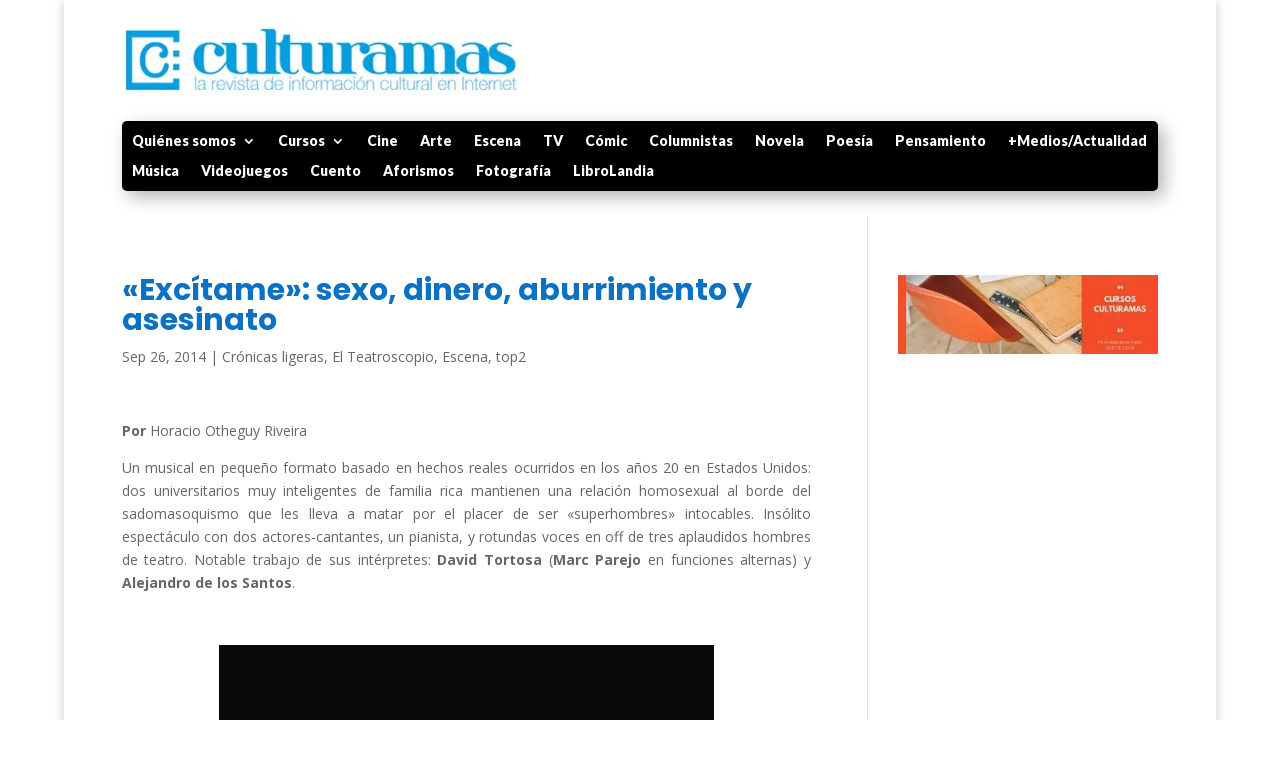

--- FILE ---
content_type: text/html; charset=utf-8
request_url: https://www.google.com/recaptcha/api2/aframe
body_size: 267
content:
<!DOCTYPE HTML><html><head><meta http-equiv="content-type" content="text/html; charset=UTF-8"></head><body><script nonce="1G6v_M_swZmBCXEJp0daIg">/** Anti-fraud and anti-abuse applications only. See google.com/recaptcha */ try{var clients={'sodar':'https://pagead2.googlesyndication.com/pagead/sodar?'};window.addEventListener("message",function(a){try{if(a.source===window.parent){var b=JSON.parse(a.data);var c=clients[b['id']];if(c){var d=document.createElement('img');d.src=c+b['params']+'&rc='+(localStorage.getItem("rc::a")?sessionStorage.getItem("rc::b"):"");window.document.body.appendChild(d);sessionStorage.setItem("rc::e",parseInt(sessionStorage.getItem("rc::e")||0)+1);localStorage.setItem("rc::h",'1769796309987');}}}catch(b){}});window.parent.postMessage("_grecaptcha_ready", "*");}catch(b){}</script></body></html>